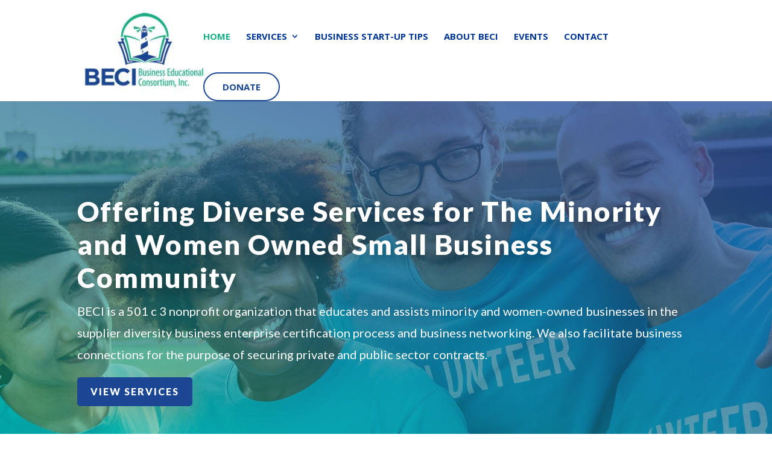

--- FILE ---
content_type: text/css
request_url: https://www.becifirst.org/wp-content/et-cache/17/et-core-unified-deferred-17.min.css?ver=1765248786
body_size: 2238
content:
div.et_pb_section.et_pb_section_0{background-position:center top;background-image:linear-gradient(200deg,rgba(27,70,147,0.76) 12%,rgba(7,175,128,0.52) 83%),url(https://www.becifirst.org/wp-content/uploads/2021/06/unite-milwaukee-wi-community.jpg)!important}.et_pb_section_0.et_pb_section{padding-top:10%;padding-bottom:14%}.et_pb_cta_0.et_pb_promo h2,.et_pb_cta_0.et_pb_promo h1.et_pb_module_header,.et_pb_cta_0.et_pb_promo h3.et_pb_module_header,.et_pb_cta_0.et_pb_promo h4.et_pb_module_header,.et_pb_cta_0.et_pb_promo h5.et_pb_module_header,.et_pb_cta_0.et_pb_promo h6.et_pb_module_header{font-family:'Lato',Helvetica,Arial,Lucida,sans-serif!important;font-weight:900!important;font-size:46px!important;letter-spacing:2px!important;line-height:1.2em!important;text-shadow:0em 0.1em 0.6em rgba(0,0,0,0.6)!important}.et_pb_cta_0.et_pb_promo .et_pb_promo_description div{font-family:'Lato',Helvetica,Arial,Lucida,sans-serif;font-size:20px;line-height:1.8em}body #page-container .et_pb_section .et_pb_cta_0.et_pb_promo .et_pb_promo_button.et_pb_button{color:#ffffff!important;border-width:6px!important;border-color:#1b4693;border-radius:5px;letter-spacing:2px;font-size:16px;font-family:'Lato',Helvetica,Arial,Lucida,sans-serif!important;font-weight:900!important;text-transform:uppercase!important;background-color:#1b4693}body #page-container .et_pb_section .et_pb_cta_0.et_pb_promo .et_pb_promo_button.et_pb_button:hover,body #page-container .et_pb_section .et_pb_cta_1.et_pb_promo .et_pb_promo_button.et_pb_button:hover{letter-spacing:2px!important}body #page-container .et_pb_section .et_pb_cta_0.et_pb_promo .et_pb_promo_button.et_pb_button:after{font-size:1.6em}body.et_button_custom_icon #page-container .et_pb_cta_0.et_pb_promo .et_pb_promo_button.et_pb_button:after{font-size:16px}.et_pb_cta_0 .et_pb_button,.et_pb_cta_1 .et_pb_button{box-shadow:0px 12px 30px 8px rgba(250,127,40,0.15)}.et_pb_cta_0.et_pb_promo .et_pb_promo_button.et_pb_button,.et_pb_cta_1.et_pb_promo .et_pb_promo_button.et_pb_button{transition:letter-spacing 300ms ease 0ms}.et_pb_section_1.et_pb_section{padding-top:54px;padding-right:0px;padding-bottom:100px;padding-left:0px}.et_pb_row_1{background-color:#ffffff;border-radius:15px 15px 15px 15px;overflow:hidden;border-top-width:18px;border-color:#1b4693;box-shadow:0px 39px 80px -6px rgba(0,0,0,0.1)}.et_pb_row_1.et_pb_row{padding-top:60px!important;padding-right:0px!important;padding-bottom:60px!important;padding-left:0px!important;margin-top:-10%!important;padding-top:60px;padding-right:0px;padding-bottom:60px;padding-left:0px}.et_pb_row_1,body #page-container .et-db #et-boc .et-l .et_pb_row_1.et_pb_row,body.et_pb_pagebuilder_layout.single #page-container #et-boc .et-l .et_pb_row_1.et_pb_row,body.et_pb_pagebuilder_layout.single.et_full_width_page #page-container #et-boc .et-l .et_pb_row_1.et_pb_row{max-width:1440px}.et_pb_blurb_0.et_pb_blurb .et_pb_module_header,.et_pb_blurb_0.et_pb_blurb .et_pb_module_header a,.et_pb_blurb_1.et_pb_blurb .et_pb_module_header,.et_pb_blurb_1.et_pb_blurb .et_pb_module_header a,.et_pb_blurb_2.et_pb_blurb .et_pb_module_header,.et_pb_blurb_2.et_pb_blurb .et_pb_module_header a,.et_pb_blurb_3.et_pb_blurb .et_pb_module_header,.et_pb_blurb_3.et_pb_blurb .et_pb_module_header a{font-family:'Lato',Helvetica,Arial,Lucida,sans-serif;font-weight:900;text-transform:uppercase;font-size:15px;color:#1b4693!important;letter-spacing:1px;line-height:1.4em;text-align:left}.et_pb_blurb_0.et_pb_blurb p,.et_pb_blurb_1.et_pb_blurb p,.et_pb_blurb_2.et_pb_blurb p,.et_pb_blurb_3.et_pb_blurb p{line-height:1.6em}.et_pb_blurb_0.et_pb_blurb .et_pb_blurb_description,.et_pb_blurb_1.et_pb_blurb .et_pb_blurb_description,.et_pb_blurb_2.et_pb_blurb .et_pb_blurb_description,.et_pb_blurb_3.et_pb_blurb .et_pb_blurb_description{text-align:left}.et_pb_blurb_0.et_pb_blurb,.et_pb_blurb_1.et_pb_blurb,.et_pb_blurb_2.et_pb_blurb,.et_pb_blurb_3.et_pb_blurb{font-family:'Lato',Helvetica,Arial,Lucida,sans-serif;font-size:16px;color:#6B6B6B!important;line-height:1.6em;margin-top:45px!important}.et_pb_blurb_0 .et-pb-icon,.et_pb_blurb_1 .et-pb-icon,.et_pb_blurb_2 .et-pb-icon,.et_pb_blurb_3 .et-pb-icon{font-size:40px;color:#1b4693;font-family:FontAwesome!important;font-weight:900!important}.et_pb_blurb_0 .et_pb_blurb_content,.et_pb_blurb_1 .et_pb_blurb_content,.et_pb_blurb_2 .et_pb_blurb_content,.et_pb_blurb_3 .et_pb_blurb_content{max-width:977px}.et_pb_section_2.et_pb_section{padding-top:5px;padding-bottom:2px}.et_pb_row_2.et_pb_row{padding-top:34px!important;padding-top:34px}.et_pb_text_0.et_pb_text,.et_pb_text_1.et_pb_text,.et_pb_text_2.et_pb_text{color:#6B6B6B!important}.et_pb_text_0{line-height:2em;font-size:20px;line-height:2em}.et_pb_text_0 h2{font-weight:700;font-size:37px;color:#1b4693!important;line-height:1.9em}.et_pb_text_0 h3{font-weight:600;font-size:28px}div.et_pb_section.et_pb_section_3{background-image:linear-gradient(180deg,#ffffff 0%,#e8eefc 100%)!important}.et_pb_section_3.et_pb_section{padding-top:16px;padding-right:0px;padding-bottom:100px;padding-left:0px}.et_pb_row_3.et_pb_row{padding-bottom:12px!important;margin-right:auto!important;margin-bottom:10px!important;margin-left:auto!important;padding-bottom:12px}.et_pb_text_1{line-height:2em;font-family:'Lato',Helvetica,Arial,Lucida,sans-serif;font-size:18px;line-height:2em;margin-top:1px!important}.et_pb_text_1 h2,.et_pb_text_2 h2{font-family:'Lato',Helvetica,Arial,Lucida,sans-serif}.et_pb_text_1 h3,.et_pb_text_2 h3{font-family:'Lato',Helvetica,Arial,Lucida,sans-serif;font-weight:700;font-size:36px;color:#1b4693!important;line-height:1.5em}.et_pb_image_0 .et_pb_image_wrap{border-radius:14px 14px 14px 14px;overflow:hidden;border-width:7px;border-color:#16b084}.et_pb_image_0{margin-top:27px!important;width:100%;max-width:100%!important;text-align:left;margin-left:0}.et_pb_image_0 .et_pb_image_wrap,.et_pb_image_0 img{width:100%}.et_pb_text_2{line-height:2em;font-family:'Lato',Helvetica,Arial,Lucida,sans-serif;font-size:18px;line-height:2em;margin-top:1px!important;margin-bottom:66px!important}.et_pb_button_0_wrapper .et_pb_button_0,.et_pb_button_0_wrapper .et_pb_button_0:hover{padding-top:12px!important;padding-right:30px!important;padding-bottom:12px!important;padding-left:30px!important}body #page-container .et_pb_section .et_pb_button_0{border-width:0px!important;border-radius:6px;letter-spacing:1px;font-size:15px;font-family:'Lato',Helvetica,Arial,Lucida,sans-serif!important;font-weight:700!important;text-transform:uppercase!important;background-color:#1b4693}body #page-container .et_pb_section .et_pb_button_0:hover{letter-spacing:1px!important}body #page-container .et_pb_section .et_pb_button_0:before,body #page-container .et_pb_section .et_pb_button_0:after,body #page-container .et_pb_section .et_pb_button_1:before,body #page-container .et_pb_section .et_pb_button_1:after,body #page-container .et_pb_section .et_pb_button_2:before,body #page-container .et_pb_section .et_pb_button_2:after,body #page-container .et_pb_section .et_pb_cta_1.et_pb_promo .et_pb_promo_button.et_pb_button:before,body #page-container .et_pb_section .et_pb_cta_1.et_pb_promo .et_pb_promo_button.et_pb_button:after{display:none!important}.et_pb_button_0{box-shadow:0px 12px 18px -6px rgba(60,57,230,0.15);transition:letter-spacing 300ms ease 0ms}.et_pb_button_0,.et_pb_button_0:after,.et_pb_button_1,.et_pb_button_1:after,.et_pb_button_2,.et_pb_button_2:after{transition:all 300ms ease 0ms}.et_pb_image_1 .et_pb_image_wrap{border-radius:4px 4px 4px 4px;overflow:hidden;border-width:2px;border-color:#1b4693}.et_pb_image_1{text-align:left;margin-left:0}.et_pb_section_4.et_pb_section{padding-top:28px;padding-right:0px;padding-bottom:7px;padding-left:0px}.et_pb_text_3,.et_pb_text_4,.et_pb_text_5{line-height:1.8em;font-size:19px;line-height:1.8em}body #page-container .et_pb_section .et_pb_button_1,body #page-container .et_pb_section .et_pb_button_2{color:#00457A!important;border-color:#00457A}body #page-container .et_pb_section .et_pb_button_1,body #page-container .et_pb_section .et_pb_button_1:hover,body #page-container .et_pb_section .et_pb_button_2,body #page-container .et_pb_section .et_pb_button_2:hover,body #page-container .et_pb_section .et_pb_cta_1.et_pb_promo .et_pb_promo_button.et_pb_button,body #page-container .et_pb_section .et_pb_cta_1.et_pb_promo .et_pb_promo_button.et_pb_button:hover{padding:0.3em 1em!important}.et_pb_button_1,.et_pb_button_2{box-shadow:10px 10px 0px 0px #00457A}.et_pb_text_6{font-size:19px;border-radius:4px 4px 4px 4px;overflow:hidden;border-width:2px;border-color:#00208A;padding-top:11px!important;padding-right:0px!important;padding-bottom:11px!important;padding-left:0px!important;width:57%;box-shadow:10px 10px 0px 0px #00457A}div.et_pb_section.et_pb_section_5,div.et_pb_section.et_pb_section_6{background-position:center top;background-image:linear-gradient(180deg,rgba(27,70,147,0.91) 0%,rgba(27,70,147,0.82) 100%),url(https://www.becifirst.org/wp-content/uploads/2021/07/Thank-you-in-advance-for-your-contribution-to-nonprofit.jpg)!important}.et_pb_section_5.et_pb_section,.et_pb_section_6.et_pb_section{padding-top:10%;padding-bottom:5.3%}.et_pb_section_6.section_has_divider.et_pb_top_divider .et_pb_top_inside_divider{background-image:url([data-uri]);background-size:100% 100px;top:0;height:100px;z-index:1;transform:scale(1,1)}.et_pb_cta_1.et_pb_promo h2,.et_pb_cta_1.et_pb_promo h1.et_pb_module_header,.et_pb_cta_1.et_pb_promo h3.et_pb_module_header,.et_pb_cta_1.et_pb_promo h4.et_pb_module_header,.et_pb_cta_1.et_pb_promo h5.et_pb_module_header,.et_pb_cta_1.et_pb_promo h6.et_pb_module_header{font-family:'Lato',Helvetica,Arial,Lucida,sans-serif!important;font-weight:900!important;text-transform:uppercase!important;font-size:53px!important;letter-spacing:2px!important;line-height:1.2em!important;text-shadow:0em 0.1em 0.1em rgba(0,0,0,0.24)!important}.et_pb_cta_1.et_pb_promo .et_pb_promo_description div{font-family:'Lato',Helvetica,Arial,Lucida,sans-serif;font-size:25px;line-height:1.9em}.et_pb_cta_1{max-width:750px;margin:0 auto}body #page-container .et_pb_section .et_pb_cta_1.et_pb_promo .et_pb_promo_button.et_pb_button{color:#ffffff!important;border-width:6px!important;border-color:#16b084;border-radius:5px;letter-spacing:2px;font-size:16px;font-family:'Lato',Helvetica,Arial,Lucida,sans-serif!important;font-weight:900!important;text-transform:uppercase!important;background-color:#16b084}.et_pb_column_0{padding-top:1px}.et_pb_column_1,.et_pb_column_2,.et_pb_column_3,.et_pb_column_4{padding-right:40px;padding-left:40px}.et_pb_text_6.et_pb_module,.et_pb_cta_1.et_pb_promo.et_pb_module{margin-left:auto!important;margin-right:auto!important}@media only screen and (max-width:980px){.et_pb_cta_0.et_pb_promo h2,.et_pb_cta_0.et_pb_promo h1.et_pb_module_header,.et_pb_cta_0.et_pb_promo h3.et_pb_module_header,.et_pb_cta_0.et_pb_promo h4.et_pb_module_header,.et_pb_cta_0.et_pb_promo h5.et_pb_module_header,.et_pb_cta_0.et_pb_promo h6.et_pb_module_header{font-size:46px!important}body #page-container .et_pb_section .et_pb_cta_0.et_pb_promo .et_pb_promo_button.et_pb_button:after{display:inline-block;opacity:0}body #page-container .et_pb_section .et_pb_cta_0.et_pb_promo .et_pb_promo_button.et_pb_button:hover:after{opacity:1}.et_pb_row_1{border-top-width:18px}.et_pb_image_0{text-align:center;margin-left:auto;margin-right:auto}.et_pb_image_1 .et_pb_image_wrap img{width:auto}.et_pb_cta_1.et_pb_promo h2,.et_pb_cta_1.et_pb_promo h1.et_pb_module_header,.et_pb_cta_1.et_pb_promo h3.et_pb_module_header,.et_pb_cta_1.et_pb_promo h4.et_pb_module_header,.et_pb_cta_1.et_pb_promo h5.et_pb_module_header,.et_pb_cta_1.et_pb_promo h6.et_pb_module_header{font-size:40px!important}}@media only screen and (max-width:767px){body #page-container .et_pb_section .et_pb_cta_0.et_pb_promo .et_pb_promo_button.et_pb_button:after{display:inline-block;opacity:0}body #page-container .et_pb_section .et_pb_cta_0.et_pb_promo .et_pb_promo_button.et_pb_button:hover:after{opacity:1}.et_pb_row_1{border-top-width:18px}.et_pb_section_3.et_pb_section{padding-top:0px;padding-right:0px;padding-bottom:85px;padding-left:0px}.et_pb_row_3.et_pb_row{margin-bottom:-17px!important}.et_pb_text_1,.et_pb_text_2{margin-top:0px!important}.et_pb_image_0{margin-top:28px!important}.et_pb_image_1 .et_pb_image_wrap img{width:auto}.et_pb_row_8.et_pb_row{margin-top:60px!important}.et_pb_column_6{padding-top:0px}}